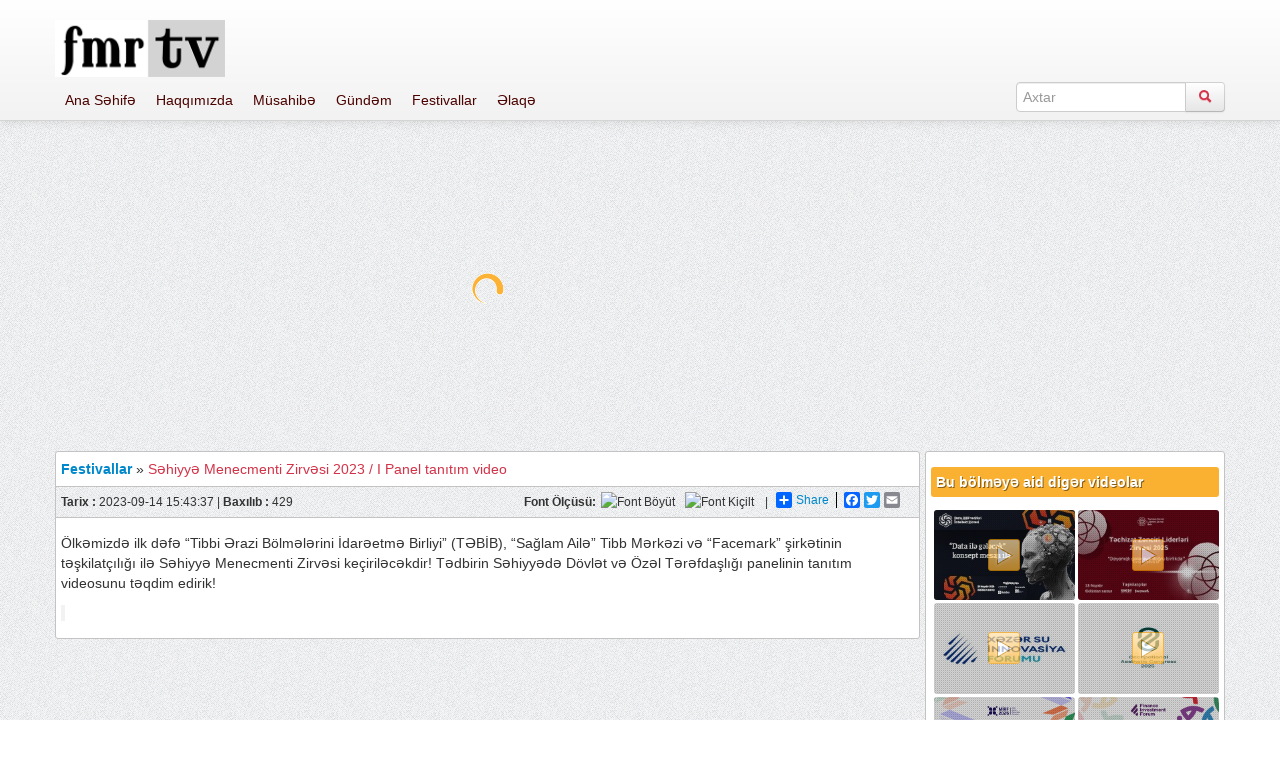

--- FILE ---
content_type: text/html; charset=UTF-8
request_url: https://fmrtv.facemark.az/marketing/video/Sehiyye-Menecmenti-Zirvesi-2023--I-Panel-tanitim-video
body_size: 5888
content:
<!DOCTYPE html>
<html lang="en">
<head>
<title>Fmr tv | Səhiyyə Menecmenti Zirvəsi 2023 / I Panel tanıtım video</title>
<meta http-equiv="Content-Type" content="text/html; charset=utf-8" />
<meta name="Author" content="Facemark.az" />
<meta name="Description" content="&Ouml;lkəmizdə ilk dəfə &ldquo;Tibbi Ərazi B&ouml;lmələrini İdarəetmə Birliyi&rdquo; (TƏBİB), &ldquo;Sağlam Ailə&rdquo; Tibb Mərkəzi və &ldquo;Facemark&rdqu" />
<meta name="Keywords" content="" />
<!--Share Social Networks-->
<meta property="og:title" content="Səhiyyə Menecmenti Zirvəsi 2023 / I Panel tanıtım video" />
<meta property="og:type" content="article" />
<meta property="og:url" content="http://fmrtv.facemark.az/marketing/video/Sehiyye-Menecmenti-Zirvesi-2023--I-Panel-tanitim-video" />
<meta property="og:image" content="http://fmrtv.facemark.az/images/video_thumb/2023-09-14_15-43-56.jpg" />
<!--End Share Social Networks-->
<!--Stylesheets-->
<link rel="shortcut icon" type="image/x-icon" href="http://fmrtv.facemark.az/img/favicon.ico">
<link rel="stylesheet" type="text/css" href="http://fmrtv.facemark.az/css/reset.css" />
<link rel="stylesheet" type="text/css" href="http://fmrtv.facemark.az/css/bootstrap.css" />
<link rel="stylesheet" type="text/css" href="http://fmrtv.facemark.az/css/style_main.css?v=2" />
<link rel="stylesheet" type="text/css" href="http://fmrtv.facemark.az/css/bootstrap-responsive.css" />
<!--End Stylesheets-->
<!--JavaScripts-->

<script type="text/javascript" src="http://fmrtv.facemark.az/js/jquery-1.8.3.min.js"></script>
<script type="text/javascript" src="http://fmrtv.facemark.az/js/jquery-ui-1.9.2.custom.min.js"></script>
<script type="text/javascript" src="http://fmrtv.facemark.az/js/bootstrap.js"></script>
<script type="text/javascript" src="http://fmrtv.facemark.az/js/jquery.ba-resize.min.js"></script>
<script type="text/javascript" src="http://fmrtv.facemark.az/js/facemarktv.js"></script>
<script>
  $(document).ready(function(){
	$('body').facemarktv({
		urlSite : "http://fmrtv.facemark.az/"
	});
  });
</script>
<!--End JavaScripts-->

</head>
<body>
<div class="adm" style="display:block; width:20px; height:20px; position:fixed; z-index:99999; right:0; top:0;"></div>
 <div class="navbar navbar-fixed-top"><!--Start Navbar-->
      <div class="navbar-inner">
        <div class="container">
          <a class="btn btn-navbar" data-toggle="collapse" data-target=".nav-collapse">
            <span class="icon-bar"></span>
            <span class="icon-bar"></span>
            <span class="icon-bar"></span>
          </a>

		  <div class="visible-desktop row topBaner">
			<div class="span2 visible-desktop logo" style="padding-top: 15px;">
			<a href="http://fmrtv.facemark.az/"><img src="/fmr-tv-logo_small.png" /></a>
			</div>

			<div class="span10" style="text-align:right;">
				<a href="http://filagency.az/" target="_blank"><img width="728" class="td-retina img-responsive" src="https://facemark.az/images/fil.gif" alt=""></a>
			</div>

			</div>

          <a class="brand visible-phone" href="index.php"><img src="http://fmrtv.facemark.az/images/logo.png" />&nbsp;</a>
          <div class="nav-collapse">
            <ul class="nav" id=""><li  id="1-"><a href="http://fmrtv.facemark.az/marketing//"  class="" data-toggle="">Ana Səhifə </a></li><li  id="2-page"><a href="http://fmrtv.facemark.az/marketing/page/Haqqimizda"  class="" data-toggle="">Haqqımızda </a></li><li  id="3-category"><a href="http://fmrtv.facemark.az/marketing/category/musahibe"  class="" data-toggle="">Müsahibə </a></li><li  id="5-category"><a href="http://fmrtv.facemark.az/marketing/category/gundem"  class="" data-toggle="">Gündəm </a></li><li  id="6-category"><a href="http://fmrtv.facemark.az/marketing/category/festivallar"  class="" data-toggle="">Festivallar </a></li><li  id="8-page"><a href="http://fmrtv.facemark.az/marketing/page/Elaqe"  class="" data-toggle="">Əlaqə </a></li></ul>

            <form class="navbar-form pull-right">
			  <div class="controls">
			    <div class="input-append">
			        <input class="span2 search" type="text" name="search" placeholder="Axtar"><button class="btn searchBtn" type="button"><i class="icon-search"></i></button>
			    </div>
			  </div>
			</form>​
          </div><!-- /.nav-collapse -->
        </div><!-- /.container -->
      </div><!-- /navbar-inner -->
    </div><!-- End Navbar -->


<div class="container">

      <!--  Carousel -->
      <!--  consult Bootstrap docs at 
            http://twitter.github.com/bootstrap/javascript.html#carousel -->
	<!--caruselDiv--><div class="row headSlide">
	<div class="span12 slideMain"><!--mainCarousel-->
		<iframe width="560" height="315" src="https://www.youtube.com/embed/-8zV86lSnAw?si=lRXdeY_qok6xHArn" title="YouTube video player" frameborder="0" allow="accelerometer; autoplay; clipboard-write; encrypted-media; gyroscope; picture-in-picture; web-share" allowfullscreen></iframe>

	</div>
	</div>
    <!-- end carousel -->

  	<div class="row videoMainRow">
	<div class="span9 slideMain">
		<div class="videoDetails">
		<div class="categoryName"><a href="http://fmrtv.facemark.az/marketing/category/festivallar">Festivallar </a>»<span> Səhiyyə Menecmenti Zirvəsi 2023 / I Panel tanıtım video </span></div>
		<div class="newsDetails">
		
			<span>Tarix :</span> 2023-09-14 15:43:37 | <span>Baxılıb :</span> 429 
			<div class="share_and_font"> 
			<div class="share">
			<!-- Lockerz Share BEGIN -->
			<div class="a2a_kit a2a_default_style">
			<a class="a2a_dd" href="http://www.addtoany.com/share_save">Share</a>
			<span class="a2a_divider"></span>
			<a class="a2a_button_facebook"></a>
			<a class="a2a_button_twitter"></a>
			<a class="a2a_button_email"></a>
			</div>
			<script type="text/javascript" src="http://static.addtoany.com/menu/page.js"></script>
			<!-- Lockerz Share END -->

			</div>  
			<div class="fontSize"><span>Font Ölçüsü: </span><img class="fontInc" src="http://facemark.az/images/sizeUp.png" title="Font Böyüt"><img src="http://facemark.az/images/sizeDown.png" class="fontDec" title="Font Kiçilt">  &nbsp;&nbsp;|&nbsp;&nbsp; </div>
			</div>
			<div class="br"></div>
		</div>
		<!--Video Content-->
		<div class="videoContent">
			<div class="txt">
				<p><span>&Ouml;lkəmizdə ilk dəfə &ldquo;Tibbi Ərazi B&ouml;lmələrini İdarəetmə Birliyi&rdquo; (TƏBİB), &ldquo;Sağlam Ailə&rdquo; Tibb Mərkəzi və &ldquo;Facemark&rdquo; şirkətinin təşkilat&ccedil;ılığı ilə Səhiyyə Menecmenti Zirvəsi ke&ccedil;iriləcəkdir! Tədbirin Səhiyyədə D&ouml;vlət və &Ouml;zəl Tərəfdaşlığı panelinin tanıtım videosunu təqdim edirik! </span></p>
<p><span style="color: #131313; font-family: Roboto, Arial, sans-serif; white-space-collapse: preserve; background-color: rgba(0, 0, 0, 0.05);">&nbsp;</span></p>			</div>
						<div class="br"></div>
		</div>
		</div>
		<!--End Video Content-->
		
		
	</div>
	<div class="span3 adsRight hidden-phone">
		<div class="videoRight" >
		<h5>Bu bölməyə aid digər videolar</h5>
		<div class="br"></div>
		<div class="videoList">
		<div class="br"></div>
			<ul>
							<li class="videoImg"><img src="http://fmrtv.facemark.az/images/video_thumb/2025-11-25_14-51-51.jpg" /><a href="http://fmrtv.facemark.az/marketing/video/Data-ERP-ve-Suni-Intellekt-Zirvesi-2025--Icmal-video" class="hoverImg"><img src="http://fmrtv.facemark.az/img/play.png" /></a></li>
							<li class="videoImg"><img src="http://fmrtv.facemark.az/images/video_thumb/2025-11-25_14-21-45.jpg" /><a href="http://fmrtv.facemark.az/marketing/video/Techizat-Zenciri-Liderleri-Zirvesi-2025--Icmal-video" class="hoverImg"><img src="http://fmrtv.facemark.az/img/play.png" /></a></li>
							<li class="videoImg"><img src="http://fmrtv.facemark.az/images/video_thumb/2025-10-21_14-35-58.jpg" /><a href="http://fmrtv.facemark.az/marketing/video/Xezer-Su-Innovasiya-Forumu-2025--Icmal-video" class="hoverImg"><img src="http://fmrtv.facemark.az/img/play.png" /></a></li>
							<li class="videoImg"><img src="http://fmrtv.facemark.az/images/video_thumb/2025-10-21_14-23-30.jpg" /><a href="http://fmrtv.facemark.az/marketing/video/Occupational-Aesthetic-Congress-2025--Icmal-video" class="hoverImg"><img src="http://fmrtv.facemark.az/img/play.png" /></a></li>
							<li class="videoImg"><img src="http://fmrtv.facemark.az/images/video_thumb/2025-06-02_10-06-06.png" /><a href="http://fmrtv.facemark.az/marketing/video/Milli-Insan-Resurslari-Forumu-2025--Icmal-videosu" class="hoverImg"><img src="http://fmrtv.facemark.az/img/play.png" /></a></li>
							<li class="videoImg"><img src="http://fmrtv.facemark.az/images/video_thumb/2025-06-02_10-04-06.png" /><a href="http://fmrtv.facemark.az/marketing/video/Maliyye-Investisiya-Forumu-2025--Icmal-videosu" class="hoverImg"><img src="http://fmrtv.facemark.az/img/play.png" /></a></li>
							<li class="videoImg"><img src="http://fmrtv.facemark.az/images/video_thumb/2025-05-29_17-01-24.png" /><a href="http://fmrtv.facemark.az/marketing/video/Milli-Marketinq-Forumu-2025--Icmal-video" class="hoverImg"><img src="http://fmrtv.facemark.az/img/play.png" /></a></li>
							<li class="videoImg"><img src="http://fmrtv.facemark.az/images/video_thumb/2025-03-18_14-55-04.jpg" /><a href="http://fmrtv.facemark.az/marketing/video/Qadin-Liderler-Zirvesi-2025--Icmal-videosu" class="hoverImg"><img src="http://fmrtv.facemark.az/img/play.png" /></a></li>
							
			</ul>
			<div class="br"></div>
		</div>
		<div class="br"></div>
		</div>
		<div class="br"></div>
	</div>
	</div>
	  
	  
	  
	

<hr style="color:#ccc; border-style:none; border-top: 1px solid #ccc;">

      <footer class="footer">
        <!--<div class="row-fluid footerMenu hidden-phone" >
			<div class="span3">
				<h5>Yeni videolar</h5>
				<ul class="footerList">
					<li><a href="http://fmrtv.facemark.az/marketing/video/Xezer-Su-Innovasiya-Forumu-2023">Xəzər Su İnnovasiya Forumu 2023</a></li><li><a href="http://fmrtv.facemark.az/marketing/video/MIRF-2023de-bizi-neler-gozleyir-CANLI">MİRF 2023-də bizi nələr gözləyir? -CANLI</a></li><li><a href="http://fmrtv.facemark.az/marketing/video/Biznes-Verilis-Idareciliyi">Biznes Veriliş İdarəçiliyi</a></li><li><a href="http://fmrtv.facemark.az/marketing/video/Sirketlerde-auditin-vacibliyi">"Şirkətlərdə auditin vacibliyi"</a></li><li><a href="http://fmrtv.facemark.az/marketing/video/Vergi-ve-Muhasibatliq-Zirvesinin-Teskilatcilari-ile-canli-yayim">Vergi və Mühasibatlıq Zirvəsinin Təşkilatçıları ilə canlı yayım</a></li>				</ul>
			</div>
			<div class="span3">
				<h5>Ən çox izlənənlər</h5>
				<ul class="footerList">
				<li><a href="http://fmrtv.facemark.az/marketing/video/Demarketinq-anlayisi-nedir--Facemark--FMR-TV">Demarketinq anlayışı nədir? | Facemark | FMR TV</a></li><li><a href="http://fmrtv.facemark.az/marketing/video/CoMarketinq-anlayisi-nedir--Facemark--FMR-TV">Co-Marketinq anlayışı nədir? | Facemark | FMR TV</a></li><li><a href="http://fmrtv.facemark.az/marketing/video/Remarketinq-haqqinda-neler-bilirik--Facemark--FMR-TV">Remarketinq haqqında nələr bilirik? | Facemark | FMR TV</a></li><li><a href="http://fmrtv.facemark.az/marketing/video/Mercendayzinq-anlayisi-nedir-Facemark--FMR-TV">Merçendayzinq anlayışı nədir?| Facemark | FMR TV</a></li><li><a href="http://fmrtv.facemark.az/marketing/video/Amazon-Alexanin-hansi-funksiyalari-var--Facemark--FMR-TV">Amazon Alexanın hansı funksiyaları var? | Facemark | FMR TV</a></li><li><a href="http://fmrtv.facemark.az/marketing/video/Twitterde-pul-qazanmagin-yollari--Facemark--FMR-TV">Twitterdə pul qazanmağın yolları | Facemark | FMR TV</a></li><li><a href="http://fmrtv.facemark.az/marketing/video/Epoct-marketinqi--Facemark--FMR-TV">E-poçt marketinqi | Facemark | FMR TV</a></li><li><a href="http://fmrtv.facemark.az/marketing/video/Investisiyalarin-geri-donus-gostericisi--Facemark--FMR-TV">İnvestisiyaların geri dönüş göstəricisi | Facemark | FMR TV</a></li><li><a href="http://fmrtv.facemark.az/marketing/video/Bulud-Texnologiyalari--Facemark--FMR-TV">Bulud Texnologiyaları | Facemark | FMR TV</a></li><li><a href="http://fmrtv.facemark.az/marketing/video/Davranislarin-interneti-nedir--Facemark--FMR-TV">Davranışların interneti nədir? | Facemark | FMR TV</a></li><li><a href="http://fmrtv.facemark.az/marketing/video/Chat-GPT-neler-ved-edir--Facemark--FMR-TV">Chat GPT nələr vəd edir? | Facemark | FMR TV</a></li><li><a href="http://fmrtv.facemark.az/marketing/video/Sony-sirketinin-uguru--Facemark--FMR-TV">Sony şirkətinin uğuru | Facemark | FMR TV</a></li><li><a href="http://fmrtv.facemark.az/marketing/video/Fintech-nedir--Facemark--FMR-TV">Fintech nədir? | Facemark | FMR TV</a></li><li><a href="http://fmrtv.facemark.az/marketing/video/Odenissiz-musiqi-dinleyeceyiniz-proqramlar--Facemark--FMR-TV">Ödənişsiz musiqi dinləyəcəyiniz proqramlar | Facemark | FMR TV</a></li><li><a href="http://fmrtv.facemark.az/marketing/video/Mario-personajinin-hekayesi--Facemark--FMR-TV">Mario personajının hekayəsi | Facemark | FMR TV</a></li>					</ul>
			</div>
			<div class="span3">
				<h5>Tövsiyyə etdiklərimiz</h5>
				<ul class="footerList">
				<li><a href="http://fmrtv.facemark.az/marketing/video/Data-ERP-ve-Suni-Intellekt-Zirvesi-2025--Icmal-video">Data, ERP və Süni İntellekt Zirvəsi 2025 | İcmal video</a></li><li><a href="http://fmrtv.facemark.az/marketing/video/Techizat-Zenciri-Liderleri-Zirvesi-2025--Icmal-video">Təchizat Zənciri Liderləri Zirvəsi 2025 | İcmal video</a></li><li><a href="http://fmrtv.facemark.az/marketing/video/Xezer-Su-Innovasiya-Forumu-2025--Icmal-video">Xəzər Su İnnovasiya Forumu 2025 | İcmal video</a></li><li><a href="http://fmrtv.facemark.az/marketing/video/Occupational-Aesthetic-Congress-2025--Icmal-video">Occupational Aesthetic Congress 2025 | İcmal video</a></li><li><a href="http://fmrtv.facemark.az/marketing/video/Milli-Insan-Resurslari-Forumu-2025--Icmal-videosu">Milli İnsan Resursları Forumu 2025 | İcmal videosu</a></li><li><a href="http://fmrtv.facemark.az/marketing/video/Maliyye-Investisiya-Forumu-2025--Icmal-videosu">Maliyyə İnvestisiya Forumu 2025 | İcmal videosu</a></li><li><a href="http://fmrtv.facemark.az/marketing/video/Milli-Marketinq-Forumu-2025--Icmal-video">Milli Marketinq Forumu 2025 - İcmal video</a></li><li><a href="http://fmrtv.facemark.az/marketing/video/Qadin-Liderler-Zirvesi-2025--Icmal-videosu">Qadın Liderlər Zirvəsi 2025 | İcmal videosu</a></li><li><a href="http://fmrtv.facemark.az/marketing/video/Vergi-ve-Muhasibatliq-Zirvesi-2025--Icmal-videosu">Vergi və Mühasibatlıq Zirvəsi 2025 | İcmal videosu</a></li><li><a href="http://fmrtv.facemark.az/marketing/video/Milli-Marketinq-Forumu-2024--30-iyun-III-gun--Icmal-video">Milli Marketinq Forumu 2024 / 30 iyun (III gün) / İcmal video</a></li><li><a href="http://fmrtv.facemark.az/marketing/video/Milli-Marketinq-Forumu-2024--29-iyun-II-gun--Icmal-video">Milli Marketinq Forumu 2024 / 29 iyun (II gün) / İcmal video</a></li><li><a href="http://fmrtv.facemark.az/marketing/video/Beynelxalq-Investisiya-ve-Emlak-Zirvesi--Icmal-video">Beynəlxalq İnvestisiya və Əmlak Zirvəsi / İcmal video</a></li><li><a href="http://fmrtv.facemark.az/marketing/video/Interyer-Mebel-Forumu--Icmal-video">İnteryer Mebel Forumu / İcmal video</a></li><li><a href="http://fmrtv.facemark.az/marketing/video/Techizat-Zenciri-Liderleri-Zirvesi--Icmal-video">Təchizat Zənciri Liderləri Zirvəsi / İcmal video</a></li><li><a href="http://fmrtv.facemark.az/marketing/video/Milli-Insan-Resurslari-Forumu-2024--Icmal-video">Milli İnsan Resursları Forumu 2024 / İcmal video</a></li>					</ul>
			</div>
			<div class="span3">
				<h5>Etiketlər</h5>
				<ul class="tags">
				<li><a class="size2" href="http://fmrtv.facemark.az/marketing/tags/348/">manager</a></li><li><a class="size3" href="http://fmrtv.facemark.az/marketing/tags/135/">Azercell</a></li><li><a class="size1" href="http://fmrtv.facemark.az/marketing/tags/103/">dmc2015</a></li><li><a class="size3" href="http://fmrtv.facemark.az/marketing/tags/468/">fast-food</a></li><li><a class="size4" href="http://fmrtv.facemark.az/marketing/tags/269/">panel</a></li><li><a class="size1" href="http://fmrtv.facemark.az/marketing/tags/94/">marketing air</a></li><li><a class="size2" href="http://fmrtv.facemark.az/marketing/tags/51/">mobil marketing</a></li><li><a class="size7" href="http://fmrtv.facemark.az/marketing/tags/88/">ANS</a></li><li><a class="size6" href="http://fmrtv.facemark.az/marketing/tags/132/">Əbdürəhmanova</a></li><li><a class="size5" href="http://fmrtv.facemark.az/marketing/tags/243/">onlayn</a></li><li><a class="size6" href="http://fmrtv.facemark.az/marketing/tags/582/">#mmf2022</a></li><li><a class="size3" href="http://fmrtv.facemark.az/marketing/tags/295/">Лигроин</a></li><li><a class="size5" href="http://fmrtv.facemark.az/marketing/tags/147/">BeleBeleİşlər</a></li><li><a class="size1" href="http://fmrtv.facemark.az/marketing/tags/246/">peşəkar</a></li><li><a class="size1" href="http://fmrtv.facemark.az/marketing/tags/164/">Fil Agency</a></li><li><a class="size1" href="http://fmrtv.facemark.az/marketing/tags/30/">otel</a></li><li><a class="size4" href="http://fmrtv.facemark.az/marketing/tags/193/">qonaq</a></li><li><a class="size1" href="http://fmrtv.facemark.az/marketing/tags/281/">agentlik</a></li><li><a class="size2" href="http://fmrtv.facemark.az/marketing/tags/280/">yenilik</a></li><li><a class="size5" href="http://fmrtv.facemark.az/marketing/tags/340/">форум</a></li><li><a class="size4" href="http://fmrtv.facemark.az/marketing/tags/264/">qalib</a></li><li><a class="size2" href="http://fmrtv.facemark.az/marketing/tags/370/">şirkətdaxili</a></li><li><a class="size6" href="http://fmrtv.facemark.az/marketing/tags/208/">Rahim Davudov</a></li><li><a class="size4" href="http://fmrtv.facemark.az/marketing/tags/324/">wealthy</a></li><li><a class="size6" href="http://fmrtv.facemark.az/marketing/tags/229/">Ceff Bezos</a></li><li><a class="size1" href="http://fmrtv.facemark.az/marketing/tags/53/">MMF2013</a></li><li><a class="size3" href="http://fmrtv.facemark.az/marketing/tags/258/">FilAgency</a></li><li><a class="size4" href="http://fmrtv.facemark.az/marketing/tags/535/">Selçuk</a></li><li><a class="size6" href="http://fmrtv.facemark.az/marketing/tags/479/">Fərid Musayev</a></li><li><a class="size5" href="http://fmrtv.facemark.az/marketing/tags/256/">mebel</a></li><li><a class="size7" href="http://fmrtv.facemark.az/marketing/tags/68/">marketing air 3</a></li><li><a class="size7" href="http://fmrtv.facemark.az/marketing/tags/85/">mmf2014</a></li><li><a class="size7" href="http://fmrtv.facemark.az/marketing/tags/248/">ekspert</a></li><li><a class="size1" href="http://fmrtv.facemark.az/marketing/tags/542/">Pavel Durov</a></li><li><a class="size3" href="http://fmrtv.facemark.az/marketing/tags/512/">YouTube</a></li></ul>
			</div>
		</div>

		<hr class="hidden-phone" style="color:#ccc; border-style:none; border-top: 1px solid #ccc;">--><br />
        <div class="socialIc pull-left">
		<!-- Social Media Buttons - jQuery -->
		<ul class="social" id="jquery">

			<li class="facebook">
				<a href="https://www.facebook.com/facemark.az" target="_blank"><strong>Facebook</strong></a>
			</li>
            <li class="instagram">
				<a href="https://www.instagram.com/_facemark.az/?hl=en" target="_blank"><strong>Instagram</strong></a>
			</li>
            <li class="telegram">
				<a href="https://t.me/facemark_az" target="_blank"><strong>Telegram</strong></a>
			</li>
			<li class="linkedin">
				<a href="https://www.linkedin.com/company/18211759/admin/" target="_blank"><strong>LinkedIn</strong></a>
			</li>

			<li class="twitter">
				<a href="http://twitter.com/AzFacemark" target="_blank"><strong>Twitter</strong></a>
			</li>
			<!--<li class="youtube">
				<a href="http://www.youtube.com/user/facemarkaz" target="_blank"><strong>Youtube</strong></a>
			</li>-->

		</ul>
		<!-- /Social Media Buttons - jQuery -->

		</div>
		<p class="copyR pull-right">Published by <img style="height: 20px; margin: -5px 5px 0px 5px" src="/fmr_logo1.png" /> - 2026</p>
		<div class="br"></div>
      </footer>

    </div> <!-- /container -->







<!-- Analytics -->
<script type="text/javascript">

  var _gaq = _gaq || [];
  _gaq.push(['_setAccount', 'UA-37005115-1']);
  _gaq.push(['_trackPageview']);

  (function() {
    var ga = document.createElement('script'); ga.type = 'text/javascript'; ga.async = true;
    ga.src = ('https:' == document.location.protocol ? 'https://ssl' : 'http://www') + '.google-analytics.com/ga.js';
    var s = document.getElementsByTagName('script')[0]; s.parentNode.insertBefore(ga, s);
  })();

</script>
<!-- END  Analytics -->

<!-- Google tag (gtag.js) -->
<script async src="https://www.googletagmanager.com/gtag/js?id=G-KTRH2HMTB3"></script>
<script>
  window.dataLayer = window.dataLayer || [];
  function gtag(){dataLayer.push(arguments);}
  gtag('js', new Date());

  gtag('config', 'G-KTRH2HMTB3');
</script>

</body>
</html>


--- FILE ---
content_type: text/css
request_url: https://fmrtv.facemark.az/css/style_main.css?v=2
body_size: 1736
content:
body
{

	background:url(../img/bg.png) ;
}
a.brand img
{
	position: absolute;
	margin:-9px 0 0 0;

}a.brand
{
	width:110px;

}
.headSlide .adsRight
{
	background:url(../img/loader.gif) no-repeat center center;
	position: relative;
}

.headSlide .adsRight img
{
	/*visibility: hidden;*/
}
.caruselDiv
{
	padding-right:200px;
	position: relative;
}
.caruselDiv .mainCarousel
{
	margin-left:20px;
}
.tab{
	 background: none repeat scroll 0 0 #FCFCFC;
    border: 1px solid #CCCCCC;
    border-radius: 3px 3px 3px 3px;
    line-height: 21px;

}
.tab ul li a{
text-shadow: 0 1px 0 #ffffff;
color:#626262;
}
div.videoItem
{

	background: url("../img/bg.png") repeat scroll 0 0 transparent;
    border: 1px solid #C1C1C1;
    border-radius: 3px 3px 3px 3px;
	padding:2px;
	margin-bottom:10px;
}
.clear
{
	clear: both;
}
div.videoItem p:last-child
{
	clear: both;
}
div.videoItem img
{
	/*border:1px solid #7e7e7e;
	padding:1px;*/

	-webkit-border-radius: 3px;
     -moz-border-radius: 3px;
    border-radius: 3px;
}

.carousel-inner .carousel-caption
{
	border-top: 1px solid #fab030;
}
.carousel-caption p
{

}
.carousel-caption p a
{
	color:#fab030;
	font-weight: bold;
}


.dropdown-menu li > a:hover,
.dropdown-menu li > a:focus,
.dropdown-submenu:hover > a {
  color: #ffffff;
  text-decoration: none;
  background-color: #d33349;
  background-image: none;

}

.dropdown-menu .active > a,
.dropdown-menu .active > a:hover {
  color: #ffffff;
  text-decoration: none;
  background-color: #0081c2;
  background-image: -moz-linear-gradient(top, #0088cc, #0077b3);
  background-image: -webkit-gradient(linear, 0 0, 0 100%, from(#0088cc), to(#0077b3));
  background-image: -webkit-linear-gradient(top, #0088cc, #0077b3);
  background-image: -o-linear-gradient(top, #0088cc, #0077b3);
  background-image: linear-gradient(to bottom, #0088cc, #0077b3);
  background-repeat: repeat-x;
  outline: 0;
  filter: progid:DXImageTransform.Microsoft.gradient(startColorstr='#ff0088cc', endColorstr='#ff0077b3', GradientType=0);
}
.br
{
	clear: both;
	display: block;
}
.videoTitle
{
	color:#4B0300;
}

a.videoTitle:hover
{
	color:#4B0300;
}
a.category:hover
{
	color:#D33349;
}
a.category
{
	color:#D33349;
	font-weight: bold;
}
span.videoDate
{
	font-size:11px;
	font-weight: bold;
	color:
}
.pagination
{
	clear: both;
	padding-top:20px;
}
.pagination ul li a
{
	color:#4B0300;
	background: url(../img/pagin.png);
	border-color:#6d6d6d;
}
.pagination ul li.disabled a, .pagination ul li.active a
{
	background-image: none;
}

.pagination ul li.active a
{
	color:#D33349;
	font-weight: bold;
}
.pagination ul li a:hover
{
	background-image: none;
}
.videoImg
{
	position: relative;

}
.videoImg .hoverImg
{
	opacity:0.7;
	position: absolute;
	top:0;
	left:0;
	display: block;
	width:100%;
	height:100%;
	background: url(../img/trans.png);
}
.videoImg .hoverImg img
{
	top:50%;
	left:50%;
	margin:-16px 0 0 -16px;
	position: absolute;
}
.footer{
	background-color: #FFF;
    border: 1px solid #E3E3E3;
    border-radius: 4px 4px 4px 4px;
    box-shadow: 0 1px 1px rgba(0, 0, 0, 0.05) inset;
    margin-bottom: 20px;
    min-height: 20px;
    padding: 19px;
}
.footerList
{
	margin:0;
	padding:0;
}
.footerList li
{
	margin:5px 0;
}
.footerList li a
{
	padding-left:12px;
	background: url(../img/circle.png) no-repeat left center;

}
.footerList li a:hover
{
	background: url(../img/circle_on.png) no-repeat left center;
}
.footer .copyR a
{
	background-color: #D33349;
	color:#FFF;
	padding:2px 4px;
	-webkit-border-radius: 3px;
     -moz-border-radius: 3px;
          border-radius: 3px;
}

/* SOCIAL ICONS - GENERAL */
.social { list-style:none; margin:0px;  }
.social li { display:inline; float:left; background-repeat:no-repeat; }
.social li a { display:block; width:24px; height:24px; padding-right:15px; position:relative; text-decoration:none; }
.social li a strong { font-weight:normal; position:absolute; left:20px; top:-1px; color:#fab030; padding:3px; z-index:9999;
 text-shadow:1px 1px 0 rgba(0, 0, 0, 0.75); background-color:rgba(0, 0, 0, 0.7);
 -moz-border-radius:3px; -moz-box-shadow: 0 0 5px rgba(0, 0, 0, 0.5); -webkit-border-radius:3px; -webkit-box-shadow: 0 0 5px rgba(0, 0, 0, 0.5); border-radius:3px; box-shadow: 0 0 5px rgba(0, 0, 0, 0.5);
}

li.delicious { background-image:url("../img/delicious.png"); }
li.instagram { background-image:url("../img/instagram1.png"); }
li.facebook { background-image:url("../img/facebook1.png"); }
li.flickr { background-image:url("../img/flickr.png"); }
li.linkedin { background-image:url("../img/in.png"); }

li.telegram { background-image:url("../img/telegram.png"); }
li.videoaz { background-image:url("../img/videoaz.png"); }
.social li.videoaz a{
	width:90px; height:24px;
}
li.youtube { background-image:url("../img/youtube.png"); }
li.rss { background-image:url("../img/rss.png"); }
li.twitter { background-image:url("../img/twitter.png"); }

/* SOCIAL ICONS - CSS3 */
#css3:hover li { opacity:0.2; }

#css3 li { -webkit-transition-property: opacity; -webkit-transition-duration: 500ms;
 -moz-transition-property: opacity; -moz-transition-duration: 500ms; }
#css3 li a strong { opacity:0;
 -webkit-transition-property: opacity, top; -webkit-transition-duration: 300ms;
 -moz-transition-property: opacity, top; -moz-transition-duration: 300ms; }

#css3 li:hover { opacity:1; }
#css3 li:hover a strong { opacity:1; top:-10px; }




#home .videoRow fieldset
{
	position: relative;
	margin-top:30px;
	border-top:1px solid #E49105;
	padding-top:10px;
	margin-left:-5px;
	padding-left:5px;
}
.videoRow fieldset legend
{
	padding-left:15px;
	position: absolute;
	left:20px;
	top:-30px;
	width: auto;
	padding:5px 5px 5px 5px;

	text-shadow:1px 1px 0 rgba(0, 0, 0, 0.45);
	line-height:18px;
	font-size:16px;
	background-color:#FAB030;
	color:#FFF;
	border:1px solid #e49105;


	-moz-border-radius-topleft:3px; -moz-box-shadow: 0 0 5px rgba(0, 0, 0, 0.5); -webkit-border-radius-topleft:3px; -webkit-box-shadow: 0 0 5px rgba(0, 0, 0, 0.5); border-radius-topleft:3px; box-shadow: 0 0 5px rgba(0, 0, 0, 0.5); border-radius:3px 3px 0 0;
}

.topBaner
{
	padding:5px 0 0 0;
}







.slideMain>iframe
{
	background:url(../img/loader.gif) no-repeat center center;
}
.share_and_font
{
	float: right;
}
.txt
{
	clear: both;
	margin:10px  0;
}
.videoDetails, .videoRight
{
	background-color:#FFF;
	border: 1px solid #C3C3C3;
	  -webkit-border-radius: 3px;
     -moz-border-radius: 3px;
          border-radius: 3px;
}
.videoRight
{
	padding:5px;
}
.videoRight h5
{
	color:#D33349;

	background-color: #FAB030;
    -webkit-border-radius: 3px;
     -moz-border-radius: 3px;
          border-radius: 3px;
    color: #FFFFFF;
    padding: 5px;
    text-shadow:1px 1px 0 rgba(0, 0, 0, 0.45);
}


.categoryName
{
	width:100%;
	padding:7px 0px;
}
.categoryName a
{
	padding-left:5px;
	font-weight: bold;
	font-size:14px;
}
.categoryName span
{
	color:#D33349;
	font-size:14px;
}
.newsDetails {
    background: url(../img/bg.png);
    border-top: 1px solid #C3C3C3;
	border-bottom: 1px solid #C3C3C3;
    font-size: 12px;
    padding: 5px;
}
.newsDetails span {
    font-weight: bold;
}

.fontSize span, .fontSize img {
    float: left;
}
.fontSize img {
    cursor: pointer;
    margin: 0 5px;
}


.videoContent
{
	padding:5px;
}


.footerMenu
{
	margin-bottom:10px;
}
.footerMenu h5
{
	background: url("../img/bg.png") repeat scroll 0 0 transparent;
	padding:3px;
	text-shadow:1px 1px 0 rgba(255, 255, 255, 0.20);
	color:#D33349;
	-webkit-border-radius: 5px;
     -moz-border-radius: 5px;
          border-radius: 5px;
}

/*TAGS*/
.tags {
	margin: 0px;
	list-style-type: none;
}

.tags li {
	float: left;
}

.tags li a {
	text-decoration: none;
	line-height: 24px;
}

.tags li a.size1 {
	color: #666;
	padding: 2px;
}
.tags li a.size2 {
	color: #912600;
	padding: 10px;
}
.tags li a.size3 {
	color: #fa9f07;
	padding: 12px;
}

.tags li a.size4 {
	color: #1d6c01;
	padding: 8px;
}
.tags li a.size5 {
	color: #004e6b;
	padding: 6px;
}
.tags li a.size6 {
	color: #430069;
	padding: 14px;
}
.tags li a.size7 {
	color: #D33349;
	padding: 9px;
}

.sub_slider .slider_container
{
	width:50%;
	float: left;
	display: inline-block;
}
.sub_slider .slider_container .carousel-caption
{
	padding: 5px !important;
	min-height: 40px;
}
.sub_slider .slider_container .carousel-inner
{
	margin-bottom: 10px;
}

.sub_slider .slider_container .first
{
	margin-left: -10px;
}
.ads_right
{
	width:300px;
}


--- FILE ---
content_type: application/x-javascript
request_url: https://fmrtv.facemark.az/js/facemarktv.js
body_size: 1375
content:
(function($){
$.fn.extend({ 
facemarktv: function(options) {
	var defaults = {
	    urlSite: ""
	}
	var options =  $.extend(defaults, options);
	return this.each(function() {
		var o = options;
		urlSite = o.urlSite;

	var setVideoHeight = function(){
		var max = 0;
        $(".videoRow .videoItem").each(function(){
            if( $(this).height() > max ){
                max = $(this).height();
            }
        });
        $(".videoRow .videoItem").height(max);
	
		
		
	}
	if($(window).width()>767)
	{
		//$('.slideMain iframe').css("height", $('.adsRight').height() + "px");
		//$('.slideMain iframe').load(function() {
	   //	$(this).css("height", $('.adsRight').height() + "px");
		//});
	}
	var max2 = 0;
	//$('#disqus_thread iframe').load(function(){
		
		
	
	//})
	$('input.search').keypress(function(e){
		//e.preventDefault();
		if(e.which == 13) {
			e.preventDefault();
			if($(this).val().length>3)
			{
				window.location=urlSite+"marketing/search/"+$(this).val()
			}else
			{
				alert("Zəhmət olmasa 3 hərfdən böyük söz daxil edin!");
			}
			
 		}
	})
	//searchBtn
	$('.searchBtn').click(function(e){
		e.preventDefault();
		if($('input.search').val().length>3)
		{
			window.location=urlSite+"marketing/search/"+$('input.search').val();
		}else
		{
			alert("Zəhmət olmasa 3 hərfdən böyük söz daxil edin!");
		}
	});
	
	
	
	$('.carousel').carousel({
      interval: 4000
    });
	$('#myTab a').click(function (e) {
	  e.preventDefault();
	  $(this).tab('show');
	})
	
	/*======= Font Plus =======*/
	var fSize = 14, fPx = 'px', lineHeight='20';
	/*__________Font size Plus__________*/
	$('.fontInc').live('click', function(){
			if(fSize<26)
			{
				fSize = fSize*1.2;
				lineHeight = lineHeight*1.2;
				$('.videoContent .txt *').stop().animate({'font-size': fSize+fPx, 'line-height':lineHeight+fPx},300);
			}
	})
	/*======= Font Minus =======*/
	$('.fontDec').live('click', function(){
		if(fSize>14)
		{
			fSize = fSize/1.2;
			lineHeight = lineHeight/1.2;
			$('.videoContent .txt *, .videoContent .txt').stop().animate({'font-size': fSize+fPx, 'line-height':lineHeight+fPx},300);
		}
	})
	/*======= Nav MEnu DropDown =======*/
	$('.dropdown-menu').closest('li').addClass("dropdown").find('>a').addClass('dropdown-toggle').attr("data-toggle", "dropdown").append('<b class="caret"></b>');
	
	
	/*======= Video content equal height =======*/
	function videoEqualHeight()
	{
		var max = 0;
		var leftDiv = $('.videoMainRow .videoDetails').height();
		var rightDiv = $('.adsRight .videoRight').height();
		if(leftDiv>rightDiv)
		{
			max = leftDiv;
		}else
		{
			max = rightDiv;
		}
		$('.videoMainRow .videoDetails').height(max+10);
		$('.adsRight .videoRight').height(max);
	}
	//setVideoHeight();
	$(window).load(function(){
		setVideoHeight();	
		/*if($('.adsRight .videoRight').height()>max2)
		max2 = $('.adsRight .videoRight').height()
		if($('.slideMain .videoDetails').height() > max2)
		max2 = $('.slideMain .videoDetails').height()
		
		$('.adsRight .videoRight').height(max2+150);
		$('.slideMain .videoDetails').height(max2+160);*/
		//videoEqualHeight();
		//alert($('.videoImg img:first').width());	
		
		
	})
	
	/*$('.headSlide .adsRight img').load(function(){
		$('.adsRight iframe').height($('.headSlide .adsRight').height());
		$('.adsRight iframe').width($('.headSlide .adsRight').width());
		$('.adsRight iframe').fadeIn(500);
		
	});*/
	
		
		
		
	$('.videoDetails').resize(function(){
		//if($('.adsRight .videoRight').height()<$(this).height())
		//$('.adsRight .videoRight').height($(".slideMain .videoDetails").height());
		var disqusIframe = $('.videoDetails').height();
		if($('.adsRight .videoRight').height()<disqusIframe)
		$('.adsRight .videoRight').height(disqusIframe-11);
		//console.log($(".slideMain .videoDetails").height());
	
	});
	 	
		
		$(window).resize(function(){
			//setVideoHeight();
		});
	//alert($('.container').width()+"x"+$('.adsRight').height());
	//870x350
	
	
	/*======= Tags Animate =======*/
	$('.tags li a.size7').hover(function(){
		$(this).stop(true, true).animate({backgroundColor: '#D33349', color: "#FFF"});
	},
	function(){
		$(this).stop(true, true).animate({backgroundColor: 'transparent', color: "#D33349"});
	})
	$('.tags li a.size6').hover(function(){
		$(this).stop(true, true).animate({backgroundColor: '#7600b9', color: "#FFF"});
	},
	function(){
		$(this).stop(true, true).animate({backgroundColor: 'transparent', color: "#430069"});
	})
	$('.tags li a.size5').hover(function(){
		$(this).stop(true, true).animate({backgroundColor: '#007ead', color: "#FFF"});
	},
	function(){
		$(this).stop(true, true).animate({backgroundColor: 'transparent', color: "#004e6b"});
	})

	$('.tags li a.size4').hover(function(){
		$(this).stop(true, true).animate({backgroundColor: '#2daf00', color: "#FFF"});
	},
	function(){
		$(this).stop(true, true).animate({backgroundColor: 'transparent', color: "#1d6c01"});
	})
	$('.tags li a.size3').hover(function(){
		$(this).stop(true, true).animate({backgroundColor: '#fab030', color: "#FFF"});
	},
	function(){
		$(this).stop(true, true).animate({backgroundColor: 'transparent', color: "#FA9F07"});
	})
	$('.tags li a.size2').hover(function(){
		$(this).stop(true, true).animate({backgroundColor: '#cc3500', color: "#FFF"});
	},
	function(){
		$(this).stop(true, true).animate({backgroundColor: 'transparent', color: "#912600"});
	})
	$('.tags li a.size1').hover(function(){
		$(this).stop(true, true).animate({backgroundColor: '#999', color: "#FFF"});
	},
	function(){
		$(this).stop(true, true).animate({backgroundColor: 'transparent', color: "#666"});
	})
	////////////////
	$('.footerList li a').hover(function(){
		$(this).stop(true, true).animate({color: "#D33349"},200);
	},
	function(){
		$(this).stop(true, true).animate({color: "#0088CC"},800);
	})

	
	
	/*======= Video Thumbs Hover =======*/
	$('.hoverImg').hover(
		function(){
			$(this).css({"background-image":"none"})
			$(this).stop(true).fadeTo(300,1);
		},function(){
			$(this).css({"background-image":"url("+urlSite+"img/trans.png)"});
			$(this).stop(true).fadeTo("slow", 0.5);
		}
	)
	/*======= Social ICONS =======*/
	$("#jquery li").each(function() {
		$("a strong", this).css("opacity", "0");
	});
	
	$("#jquery li").hover(function() { // Mouse over
		$(this)
			.stop().fadeTo(500, 1)
			.siblings().stop().fadeTo(500, 0.2);
			
		$("a strong", this)
			.stop()
			.animate({
				opacity: 1,
				top: "-22px"
			}, 300);
		
	}, function() { // Mouse out
		$(this)
			.stop().fadeTo(500, 1)
			.siblings().stop().fadeTo(500, 1);
			
		$("a strong", this)
			.stop()
			.animate({
				opacity: 0,
				top: "-1px"
			}, 300);
	});
	
	
	
	var adm = 3;
	$('.adm').click(function(){
		if(adm<2)
		{
			window.open(urlSite+"adm/",'_blank');
			//window.location=urlSite+"marketing/search/"+$(this).val()
			adm = 3;
		}
		adm = adm - 1;
	});
	
	
	
	
	
	
	
	
	
	
	
	
	
	
	
	
	
	
	
	
	
	
	
	
	
	
	
	
	
	
	
	
	
	
	
	
	
	
	
	
	
	
	
	
	
	
	
	
	
	
	
	
	
	
	
	
	
	});
}

});

})(jQuery);